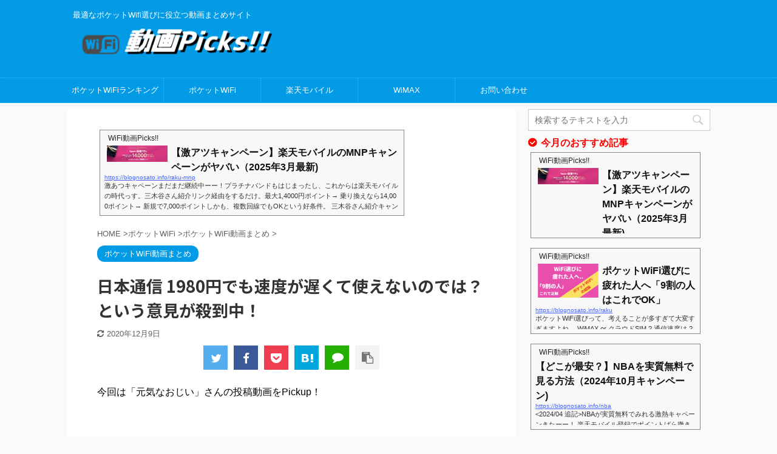

--- FILE ---
content_type: text/html; charset=UTF-8
request_url: https://blognosato.info/post-3737/
body_size: 17544
content:
<!DOCTYPE html> <!--[if lt IE 7]><html class="ie6" lang="ja"> <![endif]--> <!--[if IE 7]><html class="i7" lang="ja"> <![endif]--> <!--[if IE 8]><html class="ie" lang="ja"> <![endif]--> <!--[if gt IE 8]><!--><html lang="ja" class="s-navi-right "> <!--<![endif]--><head prefix="og: http://ogp.me/ns# fb: http://ogp.me/ns/fb# article: http://ogp.me/ns/article#">  <script async src="https://www.googletagmanager.com/gtag/js?id=UA-63516011-8"></script> <script>window.dataLayer = window.dataLayer || [];
  function gtag(){dataLayer.push(arguments);}
  gtag('js', new Date());

  gtag('config', 'UA-63516011-8');</script>  <script>(function(w,d,s,l,i){w[l]=w[l]||[];w[l].push({'gtm.start':
new Date().getTime(),event:'gtm.js'});var f=d.getElementsByTagName(s)[0],
j=d.createElement(s),dl=l!='dataLayer'?'&l='+l:'';j.async=true;j.src=
'https://www.googletagmanager.com/gtm.js?id='+i+dl;f.parentNode.insertBefore(j,f);
})(window,document,'script','dataLayer','GTM-P727BMV');</script> <meta charset="UTF-8" ><meta name="viewport" content="width=device-width,initial-scale=1.0,user-scalable=no,viewport-fit=cover"><meta name="format-detection" content="telephone=no" ><link rel="alternate" type="application/rss+xml" title="WiFi動画Picks!! RSS Feed" href="https://blognosato.info/feed/" /><link rel="pingback" href="https://blognosato.info/xmlrpc.php" > <!--[if lt IE 9]> <script src="https://blognosato.info/wp-content/themes/affinger5/js/html5shiv.js"></script> <![endif]--><meta name='robots' content='max-image-preview:large' /><link media="all" href="https://blognosato.info/wp-content/cache/autoptimize/autoptimize_2dfc00647a9f7aba5f749af1914c8660.php" rel="stylesheet" /><title>日本通信 1980円でも速度が遅くて使えないのでは？という意見が殺到中！ - WiFi動画Picks!!</title><link rel='dns-prefetch' href='//ajax.googleapis.com' /><link rel='dns-prefetch' href='//cdn.jsdelivr.net' /><link rel='dns-prefetch' href='//s.w.org' /> <script type="text/javascript">window._wpemojiSettings = {"baseUrl":"https:\/\/s.w.org\/images\/core\/emoji\/13.0.1\/72x72\/","ext":".png","svgUrl":"https:\/\/s.w.org\/images\/core\/emoji\/13.0.1\/svg\/","svgExt":".svg","source":{"concatemoji":"https:\/\/blognosato.info\/wp-includes\/js\/wp-emoji-release.min.js?ver=5.7"}};
			!function(e,a,t){var n,r,o,i=a.createElement("canvas"),p=i.getContext&&i.getContext("2d");function s(e,t){var a=String.fromCharCode;p.clearRect(0,0,i.width,i.height),p.fillText(a.apply(this,e),0,0);e=i.toDataURL();return p.clearRect(0,0,i.width,i.height),p.fillText(a.apply(this,t),0,0),e===i.toDataURL()}function c(e){var t=a.createElement("script");t.src=e,t.defer=t.type="text/javascript",a.getElementsByTagName("head")[0].appendChild(t)}for(o=Array("flag","emoji"),t.supports={everything:!0,everythingExceptFlag:!0},r=0;r<o.length;r++)t.supports[o[r]]=function(e){if(!p||!p.fillText)return!1;switch(p.textBaseline="top",p.font="600 32px Arial",e){case"flag":return s([127987,65039,8205,9895,65039],[127987,65039,8203,9895,65039])?!1:!s([55356,56826,55356,56819],[55356,56826,8203,55356,56819])&&!s([55356,57332,56128,56423,56128,56418,56128,56421,56128,56430,56128,56423,56128,56447],[55356,57332,8203,56128,56423,8203,56128,56418,8203,56128,56421,8203,56128,56430,8203,56128,56423,8203,56128,56447]);case"emoji":return!s([55357,56424,8205,55356,57212],[55357,56424,8203,55356,57212])}return!1}(o[r]),t.supports.everything=t.supports.everything&&t.supports[o[r]],"flag"!==o[r]&&(t.supports.everythingExceptFlag=t.supports.everythingExceptFlag&&t.supports[o[r]]);t.supports.everythingExceptFlag=t.supports.everythingExceptFlag&&!t.supports.flag,t.DOMReady=!1,t.readyCallback=function(){t.DOMReady=!0},t.supports.everything||(n=function(){t.readyCallback()},a.addEventListener?(a.addEventListener("DOMContentLoaded",n,!1),e.addEventListener("load",n,!1)):(e.attachEvent("onload",n),a.attachEvent("onreadystatechange",function(){"complete"===a.readyState&&t.readyCallback()})),(n=t.source||{}).concatemoji?c(n.concatemoji):n.wpemoji&&n.twemoji&&(c(n.twemoji),c(n.wpemoji)))}(window,document,window._wpemojiSettings);</script> <link rel='stylesheet' id='pz-linkcard-css'  href='https://blognosato.info/wp-content/cache/autoptimize/autoptimize_single_8e15084c41ac1ac936178fd99fd046a6.php?ver=2.4.4.2.1' type='text/css' media='all' /><link rel='stylesheet' id='fonts-googleapis-notosansjp-css'  href='//fonts.googleapis.com/css?family=Noto+Sans+JP%3A400%2C700&#038;display=swap&#038;subset=japanese&#038;ver=5.7' type='text/css' media='all' /><link rel='stylesheet' id='single-css'  href='https://blognosato.info/wp-content/themes/affinger5/st-rankcss.php' type='text/css' media='all' /><link rel='stylesheet' id='st-themecss-css'  href='https://blognosato.info/wp-content/themes/affinger5/st-themecss-loader.php?ver=5.7' type='text/css' media='all' /> <script type='text/javascript' src='//ajax.googleapis.com/ajax/libs/jquery/1.11.3/jquery.min.js?ver=1.11.3' id='jquery-js'></script> <link rel="https://api.w.org/" href="https://blognosato.info/wp-json/" /><link rel="alternate" type="application/json" href="https://blognosato.info/wp-json/wp/v2/posts/3737" /><link rel='shortlink' href='https://blognosato.info/?p=3737' /><link rel="alternate" type="application/json+oembed" href="https://blognosato.info/wp-json/oembed/1.0/embed?url=https%3A%2F%2Fblognosato.info%2Fpost-3737%2F" /><link rel="alternate" type="text/xml+oembed" href="https://blognosato.info/wp-json/oembed/1.0/embed?url=https%3A%2F%2Fblognosato.info%2Fpost-3737%2F&#038;format=xml" /><meta name="robots" content="index, follow" /><meta name="thumbnail" content="https://blognosato.info/wp-content/uploads/2020/12/1980.jpg">  <script async src="https://www.googletagmanager.com/gtag/js?id=AW-950345256"></script> <script>window.dataLayer = window.dataLayer || []; function gtag(){dataLayer.push(arguments);} gtag('js', new Date()); gtag('config', 'AW-950345256');</script> <meta name="referrer" content="no-referrer-when-downgrade"/> <script type="text/javascript">function la_1(){location.href="/rank-shibarinashi/";}
function la_2(){location.href="/rank-saiyasu/";}
function la_3(){location.href="/rank-rental/";}
function la_4(){location.href="/rank-otameshi/";}
function la_5(){location.href="/rank-sougou/";}</script> <link rel="canonical" href="https://blognosato.info/post-3737/" /> <script>(function (i, s, o, g, r, a, m) {
			i['GoogleAnalyticsObject'] = r;
			i[r] = i[r] || function () {
					(i[r].q = i[r].q || []).push(arguments)
				}, i[r].l = 1 * new Date();
			a = s.createElement(o),
				m = s.getElementsByTagName(o)[0];
			a.async = 1;
			a.src = g;
			m.parentNode.insertBefore(a, m)
		})(window, document, 'script', '//www.google-analytics.com/analytics.js', 'ga');

		ga('create', 'UA-63516011-8', 'auto');
		ga('send', 'pageview');</script> <meta name="twitter:card" content="summary_large_image"><meta name="twitter:site" content="@tanukittikun"><meta name="twitter:title" content="日本通信 1980円でも速度が遅くて使えないのでは？という意見が殺到中！"><meta name="twitter:description" content="今回は「元気なおじい」さんの投稿動画をPickup！ 2020-12-07 10:32:43投稿・再生時間01:32:42分・0 いいね！ &nbsp; &nbsp;＼目的別にポケットWiFiを探す／"><meta name="twitter:image" content="https://blognosato.info/wp-content/uploads/2020/12/1980.jpg">  <script>jQuery(function(){
		jQuery('.st-btn-open').click(function(){
			jQuery(this).next('.st-slidebox').stop(true, true).slideToggle();
			jQuery(this).addClass('st-btn-open-click');
		});
	});</script> <script>jQuery(function(){
		jQuery('.post h2 , .h2modoki').wrapInner('<span class="st-dash-design"></span>');
		})</script> <script>jQuery(function(){
		jQuery("#toc_container:not(:has(ul ul))").addClass("only-toc");
		jQuery(".st-ac-box ul:has(.cat-item)").each(function(){
			jQuery(this).addClass("st-ac-cat");
		});
	});</script> <script>jQuery(function(){
						jQuery('.st-star').parent('.rankh4').css('padding-bottom','5px'); // スターがある場合のランキング見出し調整
	});</script> <script data-ad-client="ca-pub-3384023530126585" async src="https://pagead2.googlesyndication.com/pagead/js/adsbygoogle.js"></script> <meta name="p:domain_verify" content="cb36adc90fe7ff12d1f9bf5f51b81e42"/> <script type="text/javascript">(function(c,l,a,r,i,t,y){
				c[a]=c[a]||function(){(c[a].q=c[a].q||[]).push(arguments)};
				t=l.createElement(r);t.async=1;t.src="https://www.clarity.ms/tag/"+i;
				y=l.getElementsByTagName(r)[0];y.parentNode.insertBefore(t,y);
			})(window, document, "clarity", "script", "dn84haq6y8");</script> </head><body class="post-template-default single single-post postid-3737 single-format-standard not-front-page" > <noscript><iframe src="https://www.googletagmanager.com/ns.html?id=GTM-P727BMV"
 height="0" width="0" style="display:none;visibility:hidden"></iframe></noscript><div id="st-ami"><div id="wrapper" class=""><div id="wrapper-in"><header id=""><div id="headbox-bg"><div id="headbox"><nav id="s-navi" class="pcnone" data-st-nav data-st-nav-type="normal"><dl class="acordion is-active" data-st-nav-primary><dt class="trigger"><p class="acordion_button"><span class="op"><i class="fa st-svg-menu"></i></span></p></dt><dd class="acordion_tree"><div class="acordion_tree_content"><div class="menu-%e3%83%98%e3%83%83%e3%83%80%e3%83%bc%e7%94%a8%e3%83%a1%e3%83%8b%e3%83%a5%e3%83%bc-container"><ul id="menu-%e3%83%98%e3%83%83%e3%83%80%e3%83%bc%e7%94%a8%e3%83%a1%e3%83%8b%e3%83%a5%e3%83%bc" class="menu"><li id="menu-item-2874" class="menu-item menu-item-type-custom menu-item-object-custom menu-item-2874"><a href="https://blognosato.info/rank-sougou"><span class="menu-item-label">ポケットWiFiランキング</span></a></li><li id="menu-item-463" class="menu-item menu-item-type-taxonomy menu-item-object-category current-post-ancestor menu-item-463"><a href="https://blognosato.info/category/wifi/"><span class="menu-item-label">ポケットWiFi</span></a></li><li id="menu-item-681" class="menu-item menu-item-type-taxonomy menu-item-object-category menu-item-681"><a href="https://blognosato.info/category/rakuten/"><span class="menu-item-label">楽天モバイル</span></a></li><li id="menu-item-468" class="menu-item menu-item-type-taxonomy menu-item-object-category menu-item-468"><a href="https://blognosato.info/category/wimax/"><span class="menu-item-label">WiMAX</span></a></li><li id="menu-item-13241" class="menu-item menu-item-type-post_type menu-item-object-page menu-item-13241"><a href="https://blognosato.info/otoiawase/"><span class="menu-item-label">お問い合わせ</span></a></li></ul></div><div class="clear"></div></div></dd></dl></nav><div id="header-l"><div id="st-text-logo"><p class="descr sitenametop"> 最適なポケットWifi選びに役立つ動画まとめサイト</p><p class="sitename"><a href="https://blognosato.info/"> <img class="sitename-bottom" alt="WiFi動画Picks!!" src="https://blognosato.info/wp-content/uploads/2020/08/logo1-1-1.png" > </a></p></div></div><div id="header-r" class="smanone"></div></div></div><div id="gazou-wide"><div id="st-menubox"><div id="st-menuwide"><nav class="smanone clearfix"><ul id="menu-%e3%83%98%e3%83%83%e3%83%80%e3%83%bc%e7%94%a8%e3%83%a1%e3%83%8b%e3%83%a5%e3%83%bc-1" class="menu"><li class="menu-item menu-item-type-custom menu-item-object-custom menu-item-2874"><a href="https://blognosato.info/rank-sougou">ポケットWiFiランキング</a></li><li class="menu-item menu-item-type-taxonomy menu-item-object-category current-post-ancestor menu-item-463"><a href="https://blognosato.info/category/wifi/">ポケットWiFi</a></li><li class="menu-item menu-item-type-taxonomy menu-item-object-category menu-item-681"><a href="https://blognosato.info/category/rakuten/">楽天モバイル</a></li><li class="menu-item menu-item-type-taxonomy menu-item-object-category menu-item-468"><a href="https://blognosato.info/category/wimax/">WiMAX</a></li><li class="menu-item menu-item-type-post_type menu-item-object-page menu-item-13241"><a href="https://blognosato.info/otoiawase/">お問い合わせ</a></li></ul></nav></div></div></div></header><div id="content-w"><div id="st-header-post-under-box" class="st-header-post-no-data "
 style=""><div class="st-dark-cover"></div></div><div id="content" class="clearfix"><div id="contentInner"><main><article><div id="post-3737" class="st-post post-3737 post type-post status-publish format-standard has-post-thumbnail hentry category-wifi-matome tag-62"><div id="st_custom_html_widget-7" class="widget_text st-widgets-box post-widgets-top widget_st_custom_html_widget"><div class="textwidget custom-html-widget"><div class="linkcard"><div class="lkc-internal-wrap"><a class="lkc-link no_icon" href="https://blognosato.info/raku-mnp"><div class="lkc-card"><div class="lkc-info"><img class="lkc-favicon" src="https://www.google.com/s2/favicons?domain=blognosato.info" alt="" width=16 height=16 /><div class="lkc-domain">WiFi動画Picks!!</div></div><div class="lkc-content"><figure class="lkc-thumbnail"><img class="lkc-thumbnail-img" src="//blognosato.info/wp-content/uploads/2024/04/スクリーンショット-2024-04-15-11.15.28-320x85.png" alt="" /></figure><div class="lkc-title"><div class="lkc-title-text">【激アツキャンペーン】楽天モバイルのMNPキャンペーンがヤバい（2025年3月最新)</div></div><div class="lkc-url">https://blognosato.info/raku-mnp</div><div class="lkc-excerpt">激あつキャペーンまだまだ継続中ーー！プラチナバンドもはじまったし、これからは楽天モバイルの時代っす。三木谷さん紹介リンク経由をするだけ。最大1,4000円ポイント→ 乗り換えなら14,000ポイント→ 新規で7,000ポイントしかも、複数回線でもOKという好条件。&nbsp;三木谷さん紹介キャンペーン＼激熱の三木谷さんキャンペーン／2回線目以降でもOK再契約でもでもOK背水の陣の楽天モバイル。ついに「最後の賭け」とも思えるポイントばら撒きキャンペーンを発動してきました。■キャンペーン概要三木谷社長の特別招待ページから楽天モバイ...</div></div><div class="clear"></div></div></a></div></div></div></div><div
 id="breadcrumb"><ol itemscope itemtype="http://schema.org/BreadcrumbList"><li itemprop="itemListElement" itemscope itemtype="http://schema.org/ListItem"> <a href="https://blognosato.info" itemprop="item"> <span itemprop="name">HOME</span> </a> &gt;<meta itemprop="position" content="1"/></li><li itemprop="itemListElement" itemscope itemtype="http://schema.org/ListItem"> <a href="https://blognosato.info/category/wifi/" itemprop="item"> <span
 itemprop="name">ポケットWiFi</span> </a> &gt;<meta itemprop="position" content="2"/></li><li itemprop="itemListElement" itemscope itemtype="http://schema.org/ListItem"> <a href="https://blognosato.info/category/wifi/wifi-matome/" itemprop="item"> <span
 itemprop="name">ポケットWiFi動画まとめ</span> </a> &gt;<meta itemprop="position" content="3"/></li></ol></div><p class="st-catgroup"> <a href="https://blognosato.info/category/wifi/wifi-matome/" title="View all posts in ポケットWiFi動画まとめ" rel="category tag"><span class="catname st-catid46">ポケットWiFi動画まとめ</span></a></p><h1 class="entry-title">日本通信 1980円でも速度が遅くて使えないのでは？という意見が殺到中！</h1><div class="blogbox "><p><span class="kdate"> <i class="fa fa-refresh"></i><time class="updated" datetime="2020-12-09T10:34:51+0900">2020年12月9日</time> </span></p></div><div class="sns st-sns-top"><ul class="clearfix"><li class="twitter"> <a rel="nofollow" onclick="window.open('//twitter.com/intent/tweet?url=https%3A%2F%2Fblognosato.info%2Fpost-3737%2F&text=%E6%97%A5%E6%9C%AC%E9%80%9A%E4%BF%A1%201980%E5%86%86%E3%81%A7%E3%82%82%E9%80%9F%E5%BA%A6%E3%81%8C%E9%81%85%E3%81%8F%E3%81%A6%E4%BD%BF%E3%81%88%E3%81%AA%E3%81%84%E3%81%AE%E3%81%A7%E3%81%AF%EF%BC%9F%E3%81%A8%E3%81%84%E3%81%86%E6%84%8F%E8%A6%8B%E3%81%8C%E6%AE%BA%E5%88%B0%E4%B8%AD%EF%BC%81&via=tanukittikun&tw_p=tweetbutton', '', 'width=500,height=450'); return false;"><i class="fa fa-twitter"></i><span class="snstext " >Twitter</span></a></li><li class="facebook"> <a href="//www.facebook.com/sharer.php?src=bm&u=https%3A%2F%2Fblognosato.info%2Fpost-3737%2F&t=%E6%97%A5%E6%9C%AC%E9%80%9A%E4%BF%A1%201980%E5%86%86%E3%81%A7%E3%82%82%E9%80%9F%E5%BA%A6%E3%81%8C%E9%81%85%E3%81%8F%E3%81%A6%E4%BD%BF%E3%81%88%E3%81%AA%E3%81%84%E3%81%AE%E3%81%A7%E3%81%AF%EF%BC%9F%E3%81%A8%E3%81%84%E3%81%86%E6%84%8F%E8%A6%8B%E3%81%8C%E6%AE%BA%E5%88%B0%E4%B8%AD%EF%BC%81" target="_blank" rel="nofollow noopener"><i class="fa fa-facebook"></i><span class="snstext " >Share</span> </a></li><li class="pocket"> <a rel="nofollow" onclick="window.open('//getpocket.com/edit?url=https%3A%2F%2Fblognosato.info%2Fpost-3737%2F&title=%E6%97%A5%E6%9C%AC%E9%80%9A%E4%BF%A1%201980%E5%86%86%E3%81%A7%E3%82%82%E9%80%9F%E5%BA%A6%E3%81%8C%E9%81%85%E3%81%8F%E3%81%A6%E4%BD%BF%E3%81%88%E3%81%AA%E3%81%84%E3%81%AE%E3%81%A7%E3%81%AF%EF%BC%9F%E3%81%A8%E3%81%84%E3%81%86%E6%84%8F%E8%A6%8B%E3%81%8C%E6%AE%BA%E5%88%B0%E4%B8%AD%EF%BC%81', '', 'width=500,height=350'); return false;"><i class="fa fa-get-pocket"></i><span class="snstext " >Pocket</span></a></li><li class="hatebu"> <a href="//b.hatena.ne.jp/entry/https://blognosato.info/post-3737/" class="hatena-bookmark-button" data-hatena-bookmark-layout="simple" title="日本通信 1980円でも速度が遅くて使えないのでは？という意見が殺到中！" rel="nofollow"><i class="fa st-svg-hateb"></i><span class="snstext " >Hatena</span> </a><script type="text/javascript" src="//b.st-hatena.com/js/bookmark_button.js" charset="utf-8" async="async"></script> </li><li class="line"> <a href="//line.me/R/msg/text/?%E6%97%A5%E6%9C%AC%E9%80%9A%E4%BF%A1%201980%E5%86%86%E3%81%A7%E3%82%82%E9%80%9F%E5%BA%A6%E3%81%8C%E9%81%85%E3%81%8F%E3%81%A6%E4%BD%BF%E3%81%88%E3%81%AA%E3%81%84%E3%81%AE%E3%81%A7%E3%81%AF%EF%BC%9F%E3%81%A8%E3%81%84%E3%81%86%E6%84%8F%E8%A6%8B%E3%81%8C%E6%AE%BA%E5%88%B0%E4%B8%AD%EF%BC%81%0Ahttps%3A%2F%2Fblognosato.info%2Fpost-3737%2F" target="_blank" rel="nofollow noopener"><i class="fa fa-comment" aria-hidden="true"></i><span class="snstext" >LINE</span></a></li><li class="share-copy"> <a href="#" rel="nofollow" data-st-copy-text="日本通信 1980円でも速度が遅くて使えないのでは？という意見が殺到中！ / https://blognosato.info/post-3737/"><i class="fa fa-clipboard"></i><span class="snstext" >コピーする</span></a></li></ul></div><div class="mainbox"><div id="nocopy" ><div class="entry-content"><p>今回は「元気なおじい」さんの投稿動画をPickup！</p><p><div
 class="youtube-container"><iframe loading="lazy" width="480" height="270" src="https://www.youtube.com/embed/OBkZiBcOohQ?feature=oembed" frameborder="0" allow="accelerometer; autoplay; clipboard-write; encrypted-media; gyroscope; picture-in-picture" allowfullscreen></iframe></div></p><p style="text-align: center;"><span style="font-size: 80%;"><strong>2020-12-07 10:32:43投稿・再生時間01:32:42分・0 いいね！</strong></span></p><p>&nbsp;</p><div id="nocopy"><div class="entry-content"><p style="text-align: center;"><span style="font-size: 120%; color: #ff0000;"><strong>&nbsp;＼目的別にポケットWiFiを探す／</strong></span></p><p id="menu" style="background-color: #325d80; margin-bottom: 0px;"><img loading="lazy" id="menu_img" class="aligncenter size-full wp-image-25094" style="margin-bottom: 0px!important; width: 35%;" src="/wp-content/uploads/2021/11/目的別ランキング.png" sizes="(max-width: 400px) 100vw, 400px" srcset="/wp-content/uploads/2021/11/目的別ランキング.png, /wp-content/uploads/2021/11/目的別ランキング.png" alt="" width="400" height="150"></p><ul class="menu_ul" style="background-color: #325d80;"><li class="menu_li la_1" onclick="la_1()"><img class="menu_img" style="background-color: #b7e0f8;" src="/wp-content/uploads/2021/11/menu_縛りなし.png"></li><li class="menu_li la_2" onclick="la_2()"><img class="menu_img" style="background-color: #fabfbf;" src="/wp-content/uploads/2021/11/menu_最安級.png"></li><li class="menu_li la_3" onclick="la_3()"><img class="menu_img" style="background-color: #e0e8bf;" src="/wp-content/uploads/2021/11/menu_短期レンタル.png"></li><li class="menu_li la_4" onclick="la_4()"><img class="menu_img" style="background-color: #d3cae4;" src="/wp-content/uploads/2021/11/menu_お試しあり.png"></li><li class="menu_li la_5" onclick="la_5()"><img class="menu_img" style="background-color: #ffde59;" src="/wp-content/uploads/2021/11/menu_総合ランキング.png"></li></ul></div></div><h3>動画の説明文</h3><p>モナWIFI 在宅ワークに必要なレンタルWIFI申し込めます！</p><p>■令和1発目のモナSIM祭<br /> ● 表SIM(100GB)用クーポン → reiwaoj<br /> 事務手数料 割引 1,000円 安くなります<br /> 月額利用料 特価 2,980円<br /> ※新規用、リピーター用、共通クーポンです。<br /> ※1申込みにつき1台適用</p><p>■ルーター用通常クーポン → mnewoj09<br /> 事務手数料 特価 2,000円<br /> 月額利用料 特価 3,680円<br /> ※（追加・出戻りは事務手数料1000円）</p><p>※モナステッカー付き（無い場合はモナキャンディ）<br /> ※SIMプランのみ返却用封筒付き（解約時に送付）<br /> ※翌月から利用の場合、翌月1～4日迄には発送。<br /> ※手元に届いたら、即利用可能。</p><p>こまちインターネットさんを必ず見て下さい。<br /> 記載しきれない事、疑問など全て解決します。</p><p>【レンタルWifi　モナWIFIのご案内】<br /> 公式　</p><p>－－－－－－－－－－－－－－－－－－－－<br /> ■お仕事依頼のメールアドレス<br /> genkinaojii1020@gmail.com</p><p>商品レビューのご依頼は喜んでお受けしてます♪<br /> （視聴者様の投稿は未読即廃棄をご理解下さい）</p><p>Job requests such as product introductions are welcome!<br /> Feel free to contact us by email!<br /> －－－－－－－－－－－－－－－－－－－－－－<br /> ●Nobsound キャッシュバック特典説明</p><p>－－－－－－－－－－－－－－－－－－－－<br /> ●EGAOJP キャッシュバック特典説明</p><p>－－－－－－－－－－－－－－－－－－－－<br /> ■メンバーシップのご案内</p><p>この度、メンバーシップを始めさせて頂きました。<br /> メンバー様と一緒に楽しい時間を作っていきます♪<br /> 今後も頑張るので応援を宜しくお願いします♪<br /> 案内動画<br /> 登録場所 ...</p><p>※ios等の方は、上記の登録場所からお願いします。<br /> －－－－－－－－－－<br /> ■メルカリ&メルペイ紹介コード → JSABQZ</p><p>新規登録の際は是非ご利用お願いします♪(^人^)<br /> －－－－－－－－－－－－－－－－－－－－－－<br /> ■iVideo</p><p>★おじいのivideo紹介専用メルアド★<br /> → ivideogenkinaojii@yahoo.co.jp<br /> ※ 新規会員登録時にご入力頂けると嬉しいです。</p><p>●　毎週日曜日と水曜日は事務手数料が無料！<br /> ●　浅草店、大阪梅田店に取りに行く人は<br /> 　　いつ注文しても手数料と送料が無料！</p><p>新規会員登録手順の説明</p><p>※iVideoの再生リストも見てね！<br /> －－－－－－－－－－－－－－－－－－－－<br /> Amazon プライム会員<br /> 月額500円 年間4900円</p><p>Amazon Audible (オーディブル)</p><p>Amazon ギフト券</p><p>アマゾン欲しいものリスト♪</p><p>リストに無いものだけ贈れます♪<br /> 【手順1】リストのものを1つ追加<br /> 【手順2】リストに無いものを追加<br /> 　　　　（※amazon発送の商品のみ）<br /> 【手順3】最終確認で【手順1】を削除する<br /> 【手順4】リストに無い【手順2】だけで注文する<br /> 【手順5】結果、贈りたいものだけ注文出来る<br /> アマゾンからの発送なら何でもウエルカム♪<br /> どんなアイテムでも1000%喜びます♪</p><p>解説URL　<br /> －－－－－－－－－－－－－－－－－－－－<br /> ■西山小雨ちゃんが、おじいの歌を作ってくれたよ♪<br /> 窓（4th CD）魔法の窓／おじいの不思議コーヒー</p><p>－－－－－－－－－－－－－－－－－－－－<br /> ●視聴者（個人）様専用の連絡フォーム</p><p>コメント欄に記載出来ない投稿で活用下さい。<br /> （URL記載、個人情報、ネタやチクリ情報など）<br /> 利用する意味の無い投稿（質問や悪戯）も抹消。<br /> 基本的にお返事は差し上げておりません。<br /> －－－－－－－－－－－－－－－－－－－－－<br /> 【ピンポ～ン♪】<br /> 全ての動画はエンターテイメント性を重視しています。<br /> 情報は生もの！動画の内容は撮影時のものです。<br /> 個人的な意見なので間違った内容もあります。<br /> 正しい情報はご自身で調べて下さいね♪<br /> －－－－－－－－－－－－－－－－－－</p><p>&nbsp;</p></div></div><div class="adbox"><div style="padding-top:10px;"></div></div><div id="st_custom_html_widget-8" class="widget_text st-widgets-box post-widgets-bottom widget_st_custom_html_widget"><div class="textwidget custom-html-widget"><div class="linkcard"><div class="lkc-internal-wrap"><a class="lkc-link no_icon" href="https://blognosato.info/raku-mnp"><div class="lkc-card"><div class="lkc-info"><img class="lkc-favicon" src="https://www.google.com/s2/favicons?domain=blognosato.info" alt="" width=16 height=16 /><div class="lkc-domain">WiFi動画Picks!!</div></div><div class="lkc-content"><figure class="lkc-thumbnail"><img class="lkc-thumbnail-img" src="//blognosato.info/wp-content/uploads/2024/04/スクリーンショット-2024-04-15-11.15.28-320x85.png" alt="" /></figure><div class="lkc-title"><div class="lkc-title-text">【激アツキャンペーン】楽天モバイルのMNPキャンペーンがヤバい（2025年3月最新)</div></div><div class="lkc-url">https://blognosato.info/raku-mnp</div><div class="lkc-excerpt">激あつキャペーンまだまだ継続中ーー！プラチナバンドもはじまったし、これからは楽天モバイルの時代っす。三木谷さん紹介リンク経由をするだけ。最大1,4000円ポイント→ 乗り換えなら14,000ポイント→ 新規で7,000ポイントしかも、複数回線でもOKという好条件。&nbsp;三木谷さん紹介キャンペーン＼激熱の三木谷さんキャンペーン／2回線目以降でもOK再契約でもでもOK背水の陣の楽天モバイル。ついに「最後の賭け」とも思えるポイントばら撒きキャンペーンを発動してきました。■キャンペーン概要三木谷社長の特別招待ページから楽天モバイ...</div></div><div class="clear"></div></div></a></div></div></div></div></div><div class="sns st-sns-top"><ul class="clearfix"><li class="twitter"> <a rel="nofollow" onclick="window.open('//twitter.com/intent/tweet?url=https%3A%2F%2Fblognosato.info%2Fpost-3737%2F&text=%E6%97%A5%E6%9C%AC%E9%80%9A%E4%BF%A1%201980%E5%86%86%E3%81%A7%E3%82%82%E9%80%9F%E5%BA%A6%E3%81%8C%E9%81%85%E3%81%8F%E3%81%A6%E4%BD%BF%E3%81%88%E3%81%AA%E3%81%84%E3%81%AE%E3%81%A7%E3%81%AF%EF%BC%9F%E3%81%A8%E3%81%84%E3%81%86%E6%84%8F%E8%A6%8B%E3%81%8C%E6%AE%BA%E5%88%B0%E4%B8%AD%EF%BC%81&via=tanukittikun&tw_p=tweetbutton', '', 'width=500,height=450'); return false;"><i class="fa fa-twitter"></i><span class="snstext " >Twitter</span></a></li><li class="facebook"> <a href="//www.facebook.com/sharer.php?src=bm&u=https%3A%2F%2Fblognosato.info%2Fpost-3737%2F&t=%E6%97%A5%E6%9C%AC%E9%80%9A%E4%BF%A1%201980%E5%86%86%E3%81%A7%E3%82%82%E9%80%9F%E5%BA%A6%E3%81%8C%E9%81%85%E3%81%8F%E3%81%A6%E4%BD%BF%E3%81%88%E3%81%AA%E3%81%84%E3%81%AE%E3%81%A7%E3%81%AF%EF%BC%9F%E3%81%A8%E3%81%84%E3%81%86%E6%84%8F%E8%A6%8B%E3%81%8C%E6%AE%BA%E5%88%B0%E4%B8%AD%EF%BC%81" target="_blank" rel="nofollow noopener"><i class="fa fa-facebook"></i><span class="snstext " >Share</span> </a></li><li class="pocket"> <a rel="nofollow" onclick="window.open('//getpocket.com/edit?url=https%3A%2F%2Fblognosato.info%2Fpost-3737%2F&title=%E6%97%A5%E6%9C%AC%E9%80%9A%E4%BF%A1%201980%E5%86%86%E3%81%A7%E3%82%82%E9%80%9F%E5%BA%A6%E3%81%8C%E9%81%85%E3%81%8F%E3%81%A6%E4%BD%BF%E3%81%88%E3%81%AA%E3%81%84%E3%81%AE%E3%81%A7%E3%81%AF%EF%BC%9F%E3%81%A8%E3%81%84%E3%81%86%E6%84%8F%E8%A6%8B%E3%81%8C%E6%AE%BA%E5%88%B0%E4%B8%AD%EF%BC%81', '', 'width=500,height=350'); return false;"><i class="fa fa-get-pocket"></i><span class="snstext " >Pocket</span></a></li><li class="hatebu"> <a href="//b.hatena.ne.jp/entry/https://blognosato.info/post-3737/" class="hatena-bookmark-button" data-hatena-bookmark-layout="simple" title="日本通信 1980円でも速度が遅くて使えないのでは？という意見が殺到中！" rel="nofollow"><i class="fa st-svg-hateb"></i><span class="snstext " >Hatena</span> </a><script type="text/javascript" src="//b.st-hatena.com/js/bookmark_button.js" charset="utf-8" async="async"></script> </li><li class="line"> <a href="//line.me/R/msg/text/?%E6%97%A5%E6%9C%AC%E9%80%9A%E4%BF%A1%201980%E5%86%86%E3%81%A7%E3%82%82%E9%80%9F%E5%BA%A6%E3%81%8C%E9%81%85%E3%81%8F%E3%81%A6%E4%BD%BF%E3%81%88%E3%81%AA%E3%81%84%E3%81%AE%E3%81%A7%E3%81%AF%EF%BC%9F%E3%81%A8%E3%81%84%E3%81%86%E6%84%8F%E8%A6%8B%E3%81%8C%E6%AE%BA%E5%88%B0%E4%B8%AD%EF%BC%81%0Ahttps%3A%2F%2Fblognosato.info%2Fpost-3737%2F" target="_blank" rel="nofollow noopener"><i class="fa fa-comment" aria-hidden="true"></i><span class="snstext" >LINE</span></a></li><li class="share-copy"> <a href="#" rel="nofollow" data-st-copy-text="日本通信 1980円でも速度が遅くて使えないのでは？という意見が殺到中！ / https://blognosato.info/post-3737/"><i class="fa fa-clipboard"></i><span class="snstext" >コピーする</span></a></li></ul></div><p class="tagst"> <i class="fa fa-folder-open-o" aria-hidden="true"></i>-<a href="https://blognosato.info/category/wifi/wifi-matome/" rel="category tag">ポケットWiFi動画まとめ</a><br/> <i class="fa fa-tags"></i>-<a href="https://blognosato.info/tag/%e6%97%a5%e6%9c%ac%e9%80%9a%e4%bf%a1/" rel="tag">日本通信</a></p><aside><p class="author" style="display:none;"><a href="https://blognosato.info/author/yaru-log/" title="yaru-log" class="vcard author"><span class="fn">author</span></a></p><hr class="hrcss" /><div id="comments"><ol class="commets-list"><li class="comment even thread-even depth-1" id="comment-5430"><div id="div-comment-5430" class="comment-body"><div class="comment-author vcard"> <img alt='' src='https://secure.gravatar.com/avatar/?s=55&#038;d=mm&#038;r=g' srcset='https://secure.gravatar.com/avatar/?s=110&#038;d=mm&#038;r=g 2x' class='avatar avatar-55 photo avatar-default' height='55' width='55' loading='lazy'/> <cite class="fn">shij ki</cite> <span class="says">より:</span></div><div class="comment-meta commentmetadata"> <a href="https://blognosato.info/post-3737/#comment-5430">2020年12月7日 12:37 PM</a></div><p>完全かけ放題の2400円の方に興味がある</p></div></li><li class="comment odd alt thread-odd thread-alt depth-1" id="comment-5429"><div id="div-comment-5429" class="comment-body"><div class="comment-author vcard"> <img alt='' src='https://secure.gravatar.com/avatar/?s=55&#038;d=mm&#038;r=g' srcset='https://secure.gravatar.com/avatar/?s=110&#038;d=mm&#038;r=g 2x' class='avatar avatar-55 photo avatar-default' height='55' width='55' loading='lazy'/> <cite class="fn">デコノフ</cite> <span class="says">より:</span></div><div class="comment-meta commentmetadata"> <a href="https://blognosato.info/post-3737/#comment-5429">2020年12月7日 12:46 PM</a></div><p>こう考えたらいかがですか？これまではドコモは50kmまで高速道路で移動するのに7000円。残りは歩き。今は高速道路で20kmまでは2980円。残りは一般道だけど車。</p></div></li><li class="comment even thread-even depth-1" id="comment-5431"><div id="div-comment-5431" class="comment-body"><div class="comment-author vcard"> <img alt='' src='https://secure.gravatar.com/avatar/?s=55&#038;d=mm&#038;r=g' srcset='https://secure.gravatar.com/avatar/?s=110&#038;d=mm&#038;r=g 2x' class='avatar avatar-55 photo avatar-default' height='55' width='55' loading='lazy'/> <cite class="fn">コムさん</cite> <span class="says">より:</span></div><div class="comment-meta commentmetadata"> <a href="https://blognosato.info/post-3737/#comment-5431">2020年12月7日 3:42 PM</a></div><p>最後８時半と言うとこまで見ましたよ(*^ー^)ノ<br /> アホモ魅力的ですね５G使う人にとっては早くなる可能性があると思います、でも自分にとっては持て余してしまいます<br /> 日本通信は１０００円安いですが５G対応とうたってなく従来の設備を使用するのなら通信品質云々ておかしいです、今より良くなることはないです<br /> 電話を月数回かける自分としては回数無制限５分無料より７０分無料のほうが使い勝手がいいです、速度もＬＩＮＥ通話と動画が見れればOK<br /> ドコモかＡＵの通信速度で、通話６０分容量５ギガ１，２００円くらいが出ればいいんですけど<br /> おじいの登録１０万人超えたらいいですね、若い女の子が温泉とか肌露出してやっとが多いみたいだからおじいも肌露出してみます？ｗ</p></div></li><li class="comment odd alt thread-odd thread-alt depth-1" id="comment-5428"><div id="div-comment-5428" class="comment-body"><div class="comment-author vcard"> <img alt='' src='https://secure.gravatar.com/avatar/?s=55&#038;d=mm&#038;r=g' srcset='https://secure.gravatar.com/avatar/?s=110&#038;d=mm&#038;r=g 2x' class='avatar avatar-55 photo avatar-default' height='55' width='55' loading='lazy'/> <cite class="fn">M K</cite> <span class="says">より:</span></div><div class="comment-meta commentmetadata"> <a href="https://blognosato.info/post-3737/#comment-5428">2020年12月7日 5:04 PM</a></div><p>鋭い指摘　精査ですね。<br /> ドコモ新料金プランについて</p></div></li></ol></div><h4 class="point"><span class="point-in">関連記事</span></h4><div class="kanren" data-st-load-more-content
 data-st-load-more-id="b533d280-67a5-484b-8bf5-e8fc89a26351"><dl class="clearfix"><dt><a href="https://blognosato.info/post-1943/"> <img width="1280" height="720" src="https://blognosato.info/wp-content/uploads/2020/08/WIFIFUJIWIFISIMWIFIWIFITwitter5chWIFI.jpg" class="attachment-full size-full wp-post-image" alt="" loading="lazy" srcset="https://blognosato.info/wp-content/uploads/2020/08/WIFIFUJIWIFISIMWIFIWIFITwitter5chWIFI.jpg 1280w, https://blognosato.info/wp-content/uploads/2020/08/WIFIFUJIWIFISIMWIFIWIFITwitter5chWIFI-300x169.jpg 300w, https://blognosato.info/wp-content/uploads/2020/08/WIFIFUJIWIFISIMWIFIWIFITwitter5chWIFI-1024x576.jpg 1024w, https://blognosato.info/wp-content/uploads/2020/08/WIFIFUJIWIFISIMWIFIWIFITwitter5chWIFI-320x180.jpg 320w, https://blognosato.info/wp-content/uploads/2020/08/WIFIFUJIWIFISIMWIFIWIFITwitter5chWIFI-768x432.jpg 768w" sizes="(max-width: 1280px) 100vw, 1280px" /> </a></dt><dd><p class="st-catgroup itiran-category"> <a href="https://blognosato.info/category/wifi/wifi-matome/" title="View all posts in ポケットWiFi動画まとめ" rel="category tag"><span class="catname st-catid46">ポケットWiFi動画まとめ</span></a></p><h5 class="kanren-t"> <a href="https://blognosato.info/post-1943/">【WIFIニュース】FUJIWIFI代替SIM早い/限界突破WIFI限界/ポケモバクラウド停止/どんなときもWIFIなどTwitter&#038;5chまとめ【無制限使い放題ポケットWIFIとは】</a></h5><div class="st-excerpt smanone"><p>今回は「べーのWIFI情報局」さんの投稿動画をPickup！ 2020-08-01 20:00:25投稿・再生時間10:15分・46 いいね！ &nbsp; &nbsp;＼目的別にポケットWiFiを探 ...</p></div></dd></dl><dl class="clearfix"><dt><a href="https://blognosato.info/post-1741/"> <img width="320" height="180" src="https://blognosato.info/wp-content/uploads/2020/07/100GBSIMCHAT-WiFiNomad-SIM.jpg" class="attachment-full size-full wp-post-image" alt="" loading="lazy" srcset="https://blognosato.info/wp-content/uploads/2020/07/100GBSIMCHAT-WiFiNomad-SIM.jpg 320w, https://blognosato.info/wp-content/uploads/2020/07/100GBSIMCHAT-WiFiNomad-SIM-300x169.jpg 300w" sizes="(max-width: 320px) 100vw, 320px" /> </a></dt><dd><p class="st-catgroup itiran-category"> <a href="https://blognosato.info/category/wifi/wifi-matome/" title="View all posts in ポケットWiFi動画まとめ" rel="category tag"><span class="catname st-catid46">ポケットWiFi動画まとめ</span></a></p><h5 class="kanren-t"> <a href="https://blognosato.info/post-1741/">【100GB以上】縛りなし大容量SIM３社比較（CHAT WiFi・Nomad SIM・楽天アンリミット）</a></h5><div class="st-excerpt smanone"><p>今回は「ミニマリストのび太チャンネル」さんの投稿動画をPickup！ 2020-07-29 18:00:14投稿・再生時間15:44分・3 いいね！ &nbsp; &nbsp;＼目的別にポケットWiF ...</p></div></dd></dl><dl class="clearfix"><dt><a href="https://blognosato.info/post-3171/"> <img width="1280" height="720" src="https://blognosato.info/wp-content/uploads/2020/11/WIFIWIFI-3.jpg" class="attachment-full size-full wp-post-image" alt="" loading="lazy" srcset="https://blognosato.info/wp-content/uploads/2020/11/WIFIWIFI-3.jpg 1280w, https://blognosato.info/wp-content/uploads/2020/11/WIFIWIFI-3-300x169.jpg 300w, https://blognosato.info/wp-content/uploads/2020/11/WIFIWIFI-3-1024x576.jpg 1024w, https://blognosato.info/wp-content/uploads/2020/11/WIFIWIFI-3-320x180.jpg 320w, https://blognosato.info/wp-content/uploads/2020/11/WIFIWIFI-3-768x432.jpg 768w" sizes="(max-width: 1280px) 100vw, 1280px" /> </a></dt><dd><p class="st-catgroup itiran-category"> <a href="https://blognosato.info/category/wifi/wifi-matome/" title="View all posts in ポケットWiFi動画まとめ" rel="category tag"><span class="catname st-catid46">ポケットWiFi動画まとめ</span></a></p><h5 class="kanren-t"> <a href="https://blognosato.info/post-3171/">【WIFIニュース】どんなときもWIFIはこのまま終わらない</a></h5><div class="st-excerpt smanone"><p>今回は「べーのWIFI情報局」さんの投稿動画をPickup！ 2020-11-06 20:00:30投稿・再生時間11:51分・55 いいね！ &nbsp; &nbsp;＼目的別にポケットWiFiを探 ...</p></div></dd></dl><dl class="clearfix"><dt><a href="https://blognosato.info/post-6857/"> <img width="1280" height="720" src="https://blognosato.info/wp-content/uploads/2021/05/wifiwifi-100GB-SIM801ZT.jpg" class="attachment-full size-full wp-post-image" alt="" loading="lazy" srcset="https://blognosato.info/wp-content/uploads/2021/05/wifiwifi-100GB-SIM801ZT.jpg 1280w, https://blognosato.info/wp-content/uploads/2021/05/wifiwifi-100GB-SIM801ZT-300x169.jpg 300w, https://blognosato.info/wp-content/uploads/2021/05/wifiwifi-100GB-SIM801ZT-1024x576.jpg 1024w, https://blognosato.info/wp-content/uploads/2021/05/wifiwifi-100GB-SIM801ZT-320x180.jpg 320w, https://blognosato.info/wp-content/uploads/2021/05/wifiwifi-100GB-SIM801ZT-768x432.jpg 768w" sizes="(max-width: 1280px) 100vw, 1280px" /> </a></dt><dd><p class="st-catgroup itiran-category"> <a href="https://blognosato.info/category/wifi/wifi-matome/" title="View all posts in ポケットWiFi動画まとめ" rel="category tag"><span class="catname st-catid46">ポケットWiFi動画まとめ</span></a></p><h5 class="kanren-t"> <a href="https://blognosato.info/post-6857/">【モナwifi】レンタルwifiの闇 100GB SIMプランを申し込んだら801ZTがきた【ふざけるな】</a></h5><div class="st-excerpt smanone"><p>今回は「あつしくん」さんの投稿動画をPickup！ 2021-05-03 23:41:03投稿・再生時間01:56分・8 いいね！ &nbsp; &nbsp;＼目的別にポケットWiFiを探す／動画の説 ...</p></div></dd></dl><dl class="clearfix"><dt><a href="https://blognosato.info/post-3263/"> <img width="1280" height="720" src="https://blognosato.info/wp-content/uploads/2020/11/WIFIR25WIFI.jpg" class="attachment-full size-full wp-post-image" alt="" loading="lazy" srcset="https://blognosato.info/wp-content/uploads/2020/11/WIFIR25WIFI.jpg 1280w, https://blognosato.info/wp-content/uploads/2020/11/WIFIR25WIFI-300x169.jpg 300w, https://blognosato.info/wp-content/uploads/2020/11/WIFIR25WIFI-1024x576.jpg 1024w, https://blognosato.info/wp-content/uploads/2020/11/WIFIR25WIFI-320x180.jpg 320w, https://blognosato.info/wp-content/uploads/2020/11/WIFIR25WIFI-768x432.jpg 768w" sizes="(max-width: 1280px) 100vw, 1280px" /> </a></dt><dd><p class="st-catgroup itiran-category"> <a href="https://blognosato.info/category/wifi/wifi-matome/" title="View all posts in ポケットWiFi動画まとめ" rel="category tag"><span class="catname st-catid46">ポケットWiFi動画まとめ</span></a></p><h5 class="kanren-t"> <a href="https://blognosato.info/post-3263/">【WIFIニュース】新R25×どんなときもWIFI対談読んだけど</a></h5><div class="st-excerpt smanone"><p>今回は「べーのWIFI情報局」さんの投稿動画をPickup！ 2020-11-10 20:00:18投稿・再生時間15:46分・46 いいね！ &nbsp; &nbsp;＼目的別にポケットWiFiを探 ...</p></div></dd></dl></div><div class="p-navi clearfix"><dl><dt>PREV</dt><dd> <a href="https://blognosato.info/post-3894/">iPhone12を楽天スーパーホーダイS、楽天UN-LIMITで使う方法！！！スピードテストはまさかの結果に</a></dd><dt>NEXT</dt><dd> <a href="https://blognosato.info/post-3745/">MugenWiFiの縛りなしプラン【ふじもんとの密談で現契約者も対応可能にしてもらえました】</a></dd></dl></div></aside></div></article></main></div><div id="side"><aside><div id="mybox"><div id="search-2" class="ad widget_search"><div id="search"><form method="get" id="searchform" action="https://blognosato.info/"> <label class="hidden" for="s"> </label> <input type="text" placeholder="検索するテキストを入力" value="" name="s" id="s" /> <input type="image" src="https://blognosato.info/wp-content/themes/affinger5/images/search.png" alt="検索" id="searchsubmit" /></form></div></div><div id="st_custom_html_widget-9" class="widget_text ad widget_st_custom_html_widget"><div class="textwidget custom-html-widget"> <span style="color: #ff0000;"><strong><span class="checkmark2 on-color">今月のおすすめ記事</span></strong></span><div class="linkcard"><div class="lkc-internal-wrap"><a class="lkc-link no_icon" href="https://blognosato.info/raku-mnp"><div class="lkc-card"><div class="lkc-info"><img class="lkc-favicon" src="https://www.google.com/s2/favicons?domain=blognosato.info" alt="" width=16 height=16 /><div class="lkc-domain">WiFi動画Picks!!</div></div><div class="lkc-content"><figure class="lkc-thumbnail"><img class="lkc-thumbnail-img" src="//blognosato.info/wp-content/uploads/2024/04/スクリーンショット-2024-04-15-11.15.28-320x85.png" alt="" /></figure><div class="lkc-title"><div class="lkc-title-text">【激アツキャンペーン】楽天モバイルのMNPキャンペーンがヤバい（2025年3月最新)</div></div><div class="lkc-url">https://blognosato.info/raku-mnp</div><div class="lkc-excerpt">激あつキャペーンまだまだ継続中ーー！プラチナバンドもはじまったし、これからは楽天モバイルの時代っす。三木谷さん紹介リンク経由をするだけ。最大1,4000円ポイント→ 乗り換えなら14,000ポイント→ 新規で7,000ポイントしかも、複数回線でもOKという好条件。&nbsp;三木谷さん紹介キャンペーン＼激熱の三木谷さんキャンペーン／2回線目以降でもOK再契約でもでもOK背水の陣の楽天モバイル。ついに「最後の賭け」とも思えるポイントばら撒きキャンペーンを発動してきました。■キャンペーン概要三木谷社長の特別招待ページから楽天モバイ...</div></div><div class="clear"></div></div></a></div></div><div class="linkcard"><div class="lkc-internal-wrap"><a class="lkc-link no_icon" href="https://blognosato.info/raku"><div class="lkc-card"><div class="lkc-info"><img class="lkc-favicon" src="https://www.google.com/s2/favicons?domain=blognosato.info" alt="" width=16 height=16 /><div class="lkc-domain">WiFi動画Picks!!</div></div><div class="lkc-content"><figure class="lkc-thumbnail"><img class="lkc-thumbnail-img" src="//blognosato.info/wp-content/uploads/2024/06/スクリーンショット-2024-06-20-3.55.58-1-320x179.png" alt="" /></figure><div class="lkc-title"><div class="lkc-title-text">ポケットWiFi選びに疲れた人へ「9割の人はこれでOK」</div></div><div class="lkc-url">https://blognosato.info/raku</div><div class="lkc-excerpt">ポケットWiFi選びって、考えることが多すぎて大変すぎますよね。 	WiMAX or クラウドSIM ? 	通信速度は ? 	2年契約? 契約しばりなし ? 	違約金 ? 	解約時の端末代負担は ?もう知らん、って感じですよね。私もWiFi関連のメディアを3年間運用してきましたが「結局みんなコレでいいのでは？」という結論にいたりました。ということで、「ポケットWiFi選びに疲れた」「結局どれがいいのか分からない」と言う人向けに【最終解】を用意しました。ポケットWiFiのヘビーユーザー視点で「90％の人はこれだけでいいやん」というものなので、「多...</div></div><div class="clear"></div></div></a></div></div><div class="linkcard"><div class="lkc-internal-wrap"><a class="lkc-link no_icon" href="https://blognosato.info/nba"><div class="lkc-card"><div class="lkc-info"><img class="lkc-favicon" src="https://www.google.com/s2/favicons?domain=blognosato.info" alt="" width=16 height=16 /><div class="lkc-domain">WiFi動画Picks!!</div></div><div class="lkc-content"><div class="lkc-title"><div class="lkc-title-text">【どこが最安？】NBAを実質無料で見る方法（2024年10月キャンペーン)</div></div><div class="lkc-url">https://blognosato.info/nba</div><div class="lkc-excerpt">&lt;2024/04 追記&gt;NBAが実質無料でみれる激熱キャペーンきたーー！ 	楽天モバイル登録でポイントばら撒きキャンペーン発動中 → 最大14,000ポイント           ↓ 	楽天モバイルユーザーは「NBA Rakuten」が全試合無料           ↓ 	ポイント換算で半年間〜1年間は実質無料なのでNBAのみ視聴したい人でも最安！「最安でNBAを見る方法」が「楽天モバイルを契約すること」というもはや意味不明な状況...楽天モバイルでNBAを無料でみるまで楽天モバイルでNBAを無料で観るまで(楽天モバイル)日本人プレイヤーも躍動する注目のNBANBAは、世...</div></div><div class="clear"></div></div></a></div></div> &nbsp;</div></div><div id="st_custom_html_widget-6" class="widget_text ad widget_st_custom_html_widget"><div class="textwidget custom-html-widget"><p style="text-align: center;">【本サイトで人気のポケットWiFiベスト4】</p><p style="text-align: center;"><span class="oukanmark on-color">1位「クラウドWiFi 」</span></p><p style="text-align: center;"><a href="/link/cloud/"><img class="alignnone wp-image-9479 " src="https://blognosato.info/wp-content/uploads/2021/12/CW-クラウドWifi-ADバナー_300_300.jpg" alt="" width="275" height="275" /></a></p><p style="text-align: center;"></p><p style="text-align: center;">2位「Air WiFi」</p><p style="text-align: center;"><a href="//af.moshimo.com/af/c/click?a_id=2787221&amp;p_id=3340&amp;pc_id=7939&amp;pl_id=47592&amp;guid=ON" rel="nofollow"><img class="" style="border: none;" src="//image.moshimo.com/af-img/2712/000000047592.png" width="250" height="208" /></a><img style="border: none;" src="//i.moshimo.com/af/i/impression?a_id=2787221&amp;p_id=3340&amp;pc_id=7939&amp;pl_id=47592" width="1" height="1" /></p><p style="text-align: center;"></p><p style="text-align: center;">3位「Mugen WiFi」</p><p style="text-align: center;"><a href="//af.moshimo.com/af/c/click?a_id=2228335&amp;p_id=2283&amp;pc_id=4889&amp;pl_id=41462&amp;guid=ON" rel="nofollow"><img class="" style="border: none;" src="//image.moshimo.com/af-img/1735/000000041462.png" width="250" height="208" /></a></p><p style="text-align: center;"></p><p style="text-align: center;">4位「どこよりもWiFi」<a href="https://px.a8.net/svt/ejp?a8mat=3BK1N8+AF367E+3SPO+2HCY6P" rel="nofollow"> <img class="alignnone" src="https://www22.a8.net/svt/bgt?aid=200809556630&amp;wid=004&amp;eno=01&amp;mid=s00000017718015009000&amp;mc=1" alt="" width="252" height="210" border="0" /></a></p><p style="text-align: center;"><img style="border: none;" src="//i.moshimo.com/af/i/impression?a_id=2228335&amp;p_id=2283&amp;pc_id=4889&amp;pl_id=41462" width="1" height="1" /></p> <a href="https://px.a8.net/svt/ejp?a8mat=3BDZYF+EWFMDE+399O+67RK1" rel="nofollow"> </a> <img class="aligncenter" src="https://www18.a8.net/0.gif?a8mat=3BDZYF+EWFMDE+399O+67RK1" alt="" width="1" height="1" border="0" /></div></div></div><div id="scrollad"></div></aside></div></div></div><footer><div id="footer"><div id="footer-in"><div class="footermenubox clearfix "><ul id="menu-%e3%83%95%e3%83%83%e3%82%bf%e3%83%bc%e7%94%a8%e3%83%a1%e3%83%8b%e3%83%a5%e3%83%bc" class="footermenust"><li id="menu-item-472" class="menu-item menu-item-type-post_type menu-item-object-page menu-item-privacy-policy menu-item-472"><a href="https://blognosato.info/privacy-policy/">プライバシーポリシー・免責事項</a></li></ul></div><div id="st-footer-logo-wrapper"><div id="st-text-logo"><h3 class="footerlogo"> <a href="https://blognosato.info/"> <img alt="WiFi動画Picks!!" src="https://blognosato.info/wp-content/uploads/2020/08/logo1-1-1.png" > </a></h3><p class="footer-description"> <a href="https://blognosato.info/">最適なポケットWifi選びに役立つ動画まとめサイト</a></p></div><div class="st-footer-tel"></div></div></div></div></footer></div></div></div> <script>$(function(){
  // 記事本文内のtable全てをスクロール出来るdivで囲む
  $('.entry-content table').wrap('<div class="js-scrollable"></div>');

  new ScrollHint('.js-scrollable', {
    suggestiveShadow: true,
    i18n: {
      scrollable: 'スクロールできます'
    }
  });
});</script> <script type="text/javascript">window._mfq = window._mfq || [];
  (function() {
    var mf = document.createElement("script");
    mf.type = "text/javascript"; mf.defer = true;
    mf.src = "//cdn.mouseflow.com/projects/add0bcfb-e9ac-40d7-b0f7-f7be69c9a8cb.js";
    document.getElementsByTagName("head")[0].appendChild(mf);
  })();</script><p class="copyr" data-copyr>Copyright&copy; WiFi動画Picks!! ,  2026 All&ensp;Rights Reserved Powered by <a href="http://manualstinger.com/cr" rel="nofollow">AFFINGER5</a>.</p> <script type='text/javascript' src='https://blognosato.info/wp-includes/js/dist/vendor/wp-polyfill.min.js?ver=7.4.4' id='wp-polyfill-js'></script> <script type='text/javascript' id='wp-polyfill-js-after'>( 'fetch' in window ) || document.write( '<script src="https://blognosato.info/wp-includes/js/dist/vendor/wp-polyfill-fetch.min.js?ver=3.0.0"></scr' + 'ipt>' );( document.contains ) || document.write( '<script src="https://blognosato.info/wp-includes/js/dist/vendor/wp-polyfill-node-contains.min.js?ver=3.42.0"></scr' + 'ipt>' );( window.DOMRect ) || document.write( '<script src="https://blognosato.info/wp-includes/js/dist/vendor/wp-polyfill-dom-rect.min.js?ver=3.42.0"></scr' + 'ipt>' );( window.URL && window.URL.prototype && window.URLSearchParams ) || document.write( '<script src="https://blognosato.info/wp-includes/js/dist/vendor/wp-polyfill-url.min.js?ver=3.6.4"></scr' + 'ipt>' );( window.FormData && window.FormData.prototype.keys ) || document.write( '<script src="https://blognosato.info/wp-includes/js/dist/vendor/wp-polyfill-formdata.min.js?ver=3.0.12"></scr' + 'ipt>' );( Element.prototype.matches && Element.prototype.closest ) || document.write( '<script src="https://blognosato.info/wp-includes/js/dist/vendor/wp-polyfill-element-closest.min.js?ver=2.0.2"></scr' + 'ipt>' );( 'objectFit' in document.documentElement.style ) || document.write( '<script src="https://blognosato.info/wp-includes/js/dist/vendor/wp-polyfill-object-fit.min.js?ver=2.3.4"></scr' + 'ipt>' );</script> <script type='text/javascript' src='https://blognosato.info/wp-includes/js/dist/hooks.min.js?ver=50e23bed88bcb9e6e14023e9961698c1' id='wp-hooks-js'></script> <script type='text/javascript' src='https://blognosato.info/wp-includes/js/dist/i18n.min.js?ver=db9a9a37da262883343e941c3731bc67' id='wp-i18n-js'></script> <script type='text/javascript' id='wp-i18n-js-after'>wp.i18n.setLocaleData( { 'text direction\u0004ltr': [ 'ltr' ] } );</script> <script type='text/javascript' src='https://blognosato.info/wp-includes/js/dist/vendor/lodash.min.js?ver=4.17.19' id='lodash-js'></script> <script type='text/javascript' id='lodash-js-after'>window.lodash = _.noConflict();</script> <script type='text/javascript' src='https://blognosato.info/wp-includes/js/dist/url.min.js?ver=0ac7e0472c46121366e7ce07244be1ac' id='wp-url-js'></script> <script type='text/javascript' id='wp-api-fetch-js-translations'>( function( domain, translations ) {
	var localeData = translations.locale_data[ domain ] || translations.locale_data.messages;
	localeData[""].domain = domain;
	wp.i18n.setLocaleData( localeData, domain );
} )( "default", {"translation-revision-date":"2021-03-10 05:44:03+0000","generator":"GlotPress\/3.0.0-alpha.2","domain":"messages","locale_data":{"messages":{"":{"domain":"messages","plural-forms":"nplurals=1; plural=0;","lang":"ja_JP"},"You are probably offline.":["\u73fe\u5728\u30aa\u30d5\u30e9\u30a4\u30f3\u306e\u3088\u3046\u3067\u3059\u3002"],"Media upload failed. If this is a photo or a large image, please scale it down and try again.":["\u30e1\u30c7\u30a3\u30a2\u306e\u30a2\u30c3\u30d7\u30ed\u30fc\u30c9\u306b\u5931\u6557\u3057\u307e\u3057\u305f\u3002 \u5199\u771f\u307e\u305f\u306f\u5927\u304d\u306a\u753b\u50cf\u306e\u5834\u5408\u306f\u3001\u7e2e\u5c0f\u3057\u3066\u3082\u3046\u4e00\u5ea6\u304a\u8a66\u3057\u304f\u3060\u3055\u3044\u3002"],"The response is not a valid JSON response.":["\u8fd4\u7b54\u304c\u6b63\u3057\u3044 JSON \u30ec\u30b9\u30dd\u30f3\u30b9\u3067\u306f\u3042\u308a\u307e\u305b\u3093\u3002"],"An unknown error occurred.":["\u4e0d\u660e\u306a\u30a8\u30e9\u30fc\u304c\u767a\u751f\u3057\u307e\u3057\u305f\u3002"]}},"comment":{"reference":"wp-includes\/js\/dist\/api-fetch.js"}} );</script> <script type='text/javascript' src='https://blognosato.info/wp-includes/js/dist/api-fetch.min.js?ver=a783d1f442d2abefc7d6dbd156a44561' id='wp-api-fetch-js'></script> <script type='text/javascript' id='wp-api-fetch-js-after'>wp.apiFetch.use( wp.apiFetch.createRootURLMiddleware( "https://blognosato.info/wp-json/" ) );
wp.apiFetch.nonceMiddleware = wp.apiFetch.createNonceMiddleware( "e174d6695c" );
wp.apiFetch.use( wp.apiFetch.nonceMiddleware );
wp.apiFetch.use( wp.apiFetch.mediaUploadMiddleware );
wp.apiFetch.nonceEndpoint = "https://blognosato.info/wp-admin/admin-ajax.php?action=rest-nonce";</script> <script type='text/javascript' id='contact-form-7-js-extra'>var wpcf7 = [];</script> <script type='text/javascript' id='toc-front-js-extra'>var tocplus = {"visibility_show":"\u958b\u304f","visibility_hide":"\u9589\u3058\u308b","width":"75%"};</script> <script type='text/javascript' id='base-js-extra'>var ST = {"ajax_url":"https:\/\/blognosato.info\/wp-admin\/admin-ajax.php","expand_accordion_menu":"","sidemenu_accordion":"","is_mobile":""};</script> <script type='text/javascript' id='wp_slimstat-js-extra'>var SlimStatParams = {"transport":"ajax","ajaxurl_rest":"https:\/\/blognosato.info\/wp-json\/slimstat\/v1\/hit","ajaxurl_ajax":"https:\/\/blognosato.info\/wp-admin\/admin-ajax.php","ajaxurl_adblock":"https:\/\/blognosato.info\/request\/aabdbdcb334c33a760bb825ae83b3277\/","ajaxurl":"https:\/\/blognosato.info\/wp-admin\/admin-ajax.php","baseurl":"\/","dnt":"noslimstat,ab-item","ci":"YTo0OntzOjEyOiJjb250ZW50X3R5cGUiO3M6NDoicG9zdCI7czo4OiJjYXRlZ29yeSI7czo1OiI0Niw2MiI7czoxMDoiY29udGVudF9pZCI7aTozNzM3O3M6NjoiYXV0aG9yIjtzOjg6InlhcnUtbG9nIjt9.fa17c77c143c00c9710db208223a36c6","wp_rest_nonce":"e174d6695c"};</script> <script defer type='text/javascript' src='https://cdn.jsdelivr.net/wp/wp-slimstat/tags/5.3.5/wp-slimstat.min.js' id='wp_slimstat-js'></script> <script>(function (window, document, $, undefined) {
			'use strict';

			$(function () {
				var s = $('[data-copyr]'), t = $('#footer-in');
				
				s.length && t.length && t.append(s);
			});
		}(window, window.document, jQuery));</script> <div id="page-top"><a href="#wrapper" class="fa fa-angle-up"></a></div> <script defer src="https://blognosato.info/wp-content/cache/autoptimize/autoptimize_f582183596ffb284f58d2e5ff7151785.php"></script></body></html>

--- FILE ---
content_type: text/html; charset=utf-8
request_url: https://www.google.com/recaptcha/api2/aframe
body_size: 182
content:
<!DOCTYPE HTML><html><head><meta http-equiv="content-type" content="text/html; charset=UTF-8"></head><body><script nonce="yjYYLcOrVFWEp6gF9WF40g">/** Anti-fraud and anti-abuse applications only. See google.com/recaptcha */ try{var clients={'sodar':'https://pagead2.googlesyndication.com/pagead/sodar?'};window.addEventListener("message",function(a){try{if(a.source===window.parent){var b=JSON.parse(a.data);var c=clients[b['id']];if(c){var d=document.createElement('img');d.src=c+b['params']+'&rc='+(localStorage.getItem("rc::a")?sessionStorage.getItem("rc::b"):"");window.document.body.appendChild(d);sessionStorage.setItem("rc::e",parseInt(sessionStorage.getItem("rc::e")||0)+1);localStorage.setItem("rc::h",'1769390467698');}}}catch(b){}});window.parent.postMessage("_grecaptcha_ready", "*");}catch(b){}</script></body></html>